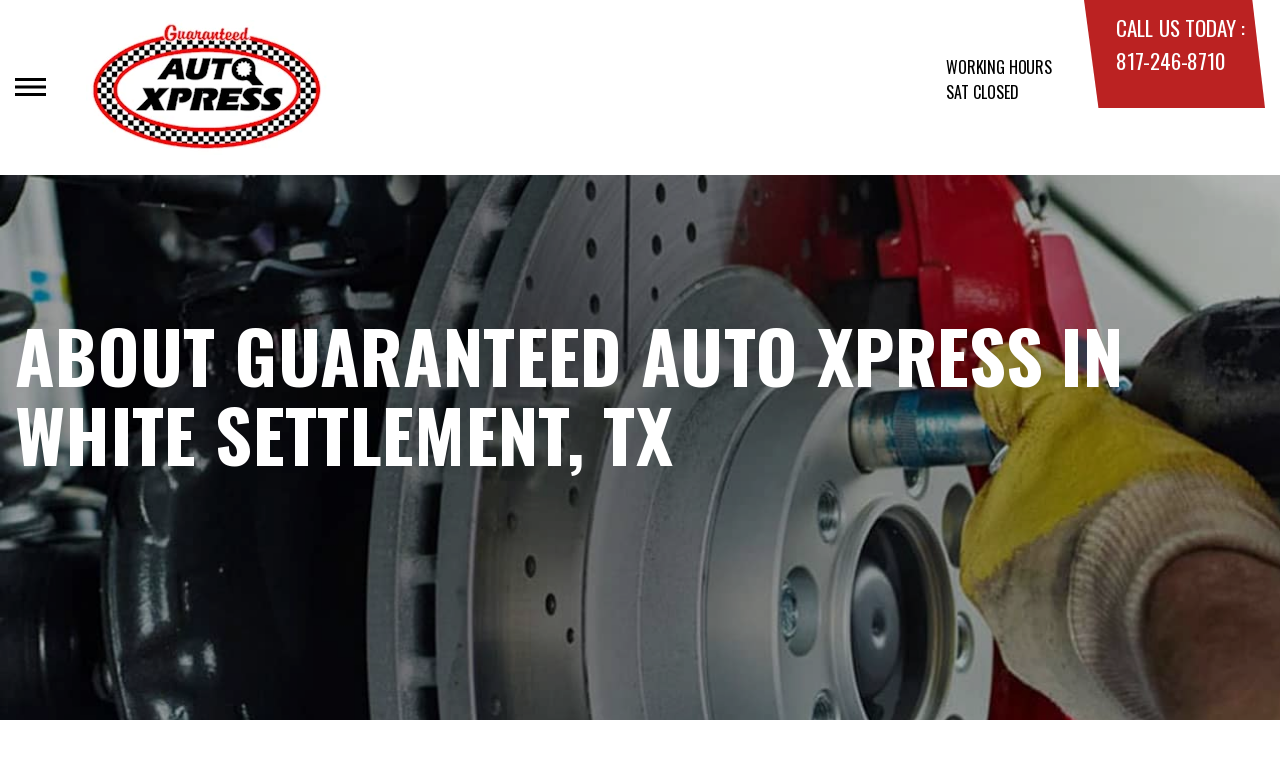

--- FILE ---
content_type: text/html; charset=UTF-8
request_url: https://www.guaranteedautoxpress.com/White-Settlement-auto-repairs.html
body_size: 34057
content:
<!DOCTYPE html>
<html lang="en">
	<head>

 		<meta charset="utf-8">
	<meta name="viewport" content="width=device-width, initial-scale=1.0">

	<title>Our Shop | Guaranteed Auto Xpress</title>
 	<meta http-equiv="Content-type" content="text/html; charset=utf-8" />
 	<meta name="geo.position" content="32.7599424; -97.4569096"/>
 	<meta name="geo.placename" content="White Settlement, TX"/>
 	<meta name="geo.region" content="US-TX" />
 	<meta name="ICBM" content="32.7599424,-97.4569096" />
 	<meta name="Description" content="Learn about our commitment to quality and how we can help keep your vehicle running smoothly. Visit us today to experience the difference!"/>
 	<meta name="viewport" content="width=device-width, initial-scale=1.0">
 	<link rel="shortcut icon" type="image/x-icon" href="https://cdn.repairshopwebsites.com/defaults/images/favicon.ico" />
 	<meta charset="utf-8" />
 	<meta name="thumbnail" content="https://www.guaranteedautoxpress.com/custom/logo.webp" />         <meta property="og:image" content="https://www.guaranteedautoxpress.com/custom/logo.webp" />
 	<link rel="canonical" href="https://www.guaranteedautoxpress.com/White-Settlement-auto-repairs.html" />
 	
 
 		<link rel="stylesheet" href="https://cdn.repairshopwebsites.com/defaults/css/rateit.css" type="text/css" media="screen" />
	<link href="https://fonts.googleapis.com/css?family=Oswald:300,400,500,600,700&display=swap" rel="stylesheet">

	<!-- Vendor Styles -->
	<link rel="stylesheet" href="css/aos.css" />

	<!-- App Styles -->
	<link rel="stylesheet" href="https://cdn.repairshopwebsites.com/templates/71/css/css.css" />
	<link rel="stylesheet" href="https://cdn.repairshopwebsites.com/defaults/css/default.css" type="text/css" media="all" />


 	<style>


body {
    color: #000000; 
    background-color: #FFFFFF; 
    
}

h1 {
  color: #000000; 

}

.header {
    background-color: #FFFFFF; 
    color: #000000; 
}

.hours_dropdown {
    color: #000000; 
}

.header .header__contacts {
    background-color: #BB2222; 
}

.contacts {
    color: #FFFFFF;
}

.nav-trigger span, .nav-trigger:before, .nav-trigger:after {
    background-color: #000000; 
}

.nav {
    background-color: rgba(0,0,0, 0.96); 
    
    color: #FFFFFF; 

}

@media (max-width: 767px) {
.nav > ul > li:hover > a {
    background: rgba(0,0,0, 0.96);
}}

.nav > ul > li > a {
    color: #FFFFFF;
}

.nav .sub a {
    color: #FFFFFF;
}


.nav li a:hover  {
    color: #BB2222 !important;
}

.nav .sub a:hover  {
    color: #FFFFFF !important;
}



.hero__content h1 {
    color: #FFFFFF; 
}

.hero__content h2 {
    color: #FFFFFF; 
}

.hero__content p {
    color: #FFFFFF; 
}


.hero__content .btn {

    background-color: #BB2222; 
    color: #FFFFFF; 

}


.hero .hero__bar {

    background-color: #000000; 
    color: #FFFFFF;
}

.list-locations {
    color: #FFFFFF;
}

.section-serving .section__aside { 
    background-color: #BB2222;
}

.section-serving .section__content {
    background-color: #FFFFFF;
}

.section-serving {
    background-color: #FFFFFF;
}

.section-serving h2.h4 {
    color: #FFFFFF; 
}

.list-cities {
    color: #000000; 
}

.services--section .grid__col:hover {
  -webkit-box-shadow: 0 0 3.6rem 0 rgba(187,34,34, 0.26);
          box-shadow: 0 0 3.6rem 0 rgba(187,34,34, 0.26);
}

.services--section { 
    background-color: #FFFFFF ; 
}

.services--section .section__head {
    color: #000000; 
}

.services--section .section__head h2 {
    color: #000000; 
}

.services--section .h6 {
    color: #000000; 
}

.services--section p {
    color: #000000; 
}

.services--section .btn {
    background-color: #BB2222; 
    color: #FFFFFF; 
}

.section--cards {
   background-color: #FFFFFF; 
}

.section--cards .section__head {
    color: #000000; 
}

.section--cards .section__head h2 {
    color: #000000; 
}

.section--cards .coupons--color1 .card__head {
 background-color: #BB2222; 
}

.section--cards .coupons--color1 .card__head-content {
  color: #FFFFFF; 

}

.coupons--color2 .card__head-content h3.h3 {
  color: #FFFFFF !important; 
}

.coupons--color1 .card__head-content h3.h3 {
  color: #FFFFFF !important; 
}

.section--cards .coupons--color2 .card__head {
 background-color: #BB2222; 
}

.section--cards .coupons--color2 .card__head-content {
  color: #FFFFFF; 

}


.card__body {
    background-color: #FFFFFF;
}

.card {
    background-color: #FFFFFF;
}

.section--cards .h5 {
    color: #000000 !important;  
}

.section--cards .card p {
    color: #000000 !important;  
}

.section--cards .btn {
    background-color: #161616; 
    color: #FFFFFF; 
}

.section--testimonials .h3 {
    color: #000000; 
}

.section--testimonials {
    background-color: #FFFFFF; 
}

.testimonial {
    background-color: #FFFFFF; 

}

.testimonial blockquote {
    color: #000000; 
}

.testimonial cite {
    color: #BB2222; 

}

.section--testimonials .btn {
    background-color: #BB2222; 
    color: #FFFFFF;
}


.section--articles {
    background-color: #FFFFFF; 
}


.section--articles .section__head {
 color: #000000; 
}

.section--articles .section__head h2 {
 color: #000000; 
}

.article h3.h5 {
    color: #050505; 
}

.article p {
    color: #000000; 
}


.article .link {
    color: #BB2222; 
}

.article .link:hover {
    color: #000000; 
}



.section-associations .section__aside {
    background-color: #BB2222; 
}

.section-associations .section__content{
    background-color: #EFEFEF; 
}

.section-associations {
    background-color: #EFEFEF; 
}

.section-associations .section__aside-inner h4 {
    color: #FFFFFF; 

}

.section--locations {
    background-color: #FFFFFF ; 
}

.section--locations .section__content {
    background-color: #000000 ; 
}

.section--locations .contacts {
    color: #FFFFFF; 
}

.footer {
    background-color: #000000; 
    color: #FFFFFF; 
}

.footer h3 {
    color: #FFFFFF; 
}

.footer .copy_shell {
    background-color: #000000; 
}

.footer .copyright p {
    color: #FFFFFF; 
}


.section--about h2.h3 small {
    color: #BB2222;
}

.section--about { 
    color: #000000;
}

.section--about .h1, h1, .h2, h2, .h3, h3, .h4, h4, .h5, h5, .h6, h6 { 
    color: #000000;
}

.contacts li {
    margin-right: 10px;
}

.dropdown--hours {
    background-color: rgba(0,0,0, 0.66) !important;
}

.dropdown--hours ul {
    background-color: rgba(0,0,0, 0.66);
    color: #FFFFFF;
}

.section--locations .btn {
    background-color: #BB2222;
    color: #FFFFFF;
}


.section--invite {
    background-color: #BB2222; 
}

.section--invite h2 {
    color: #FFFFFF;
}

.section--invite .section__content {
    color: #FFFFFF;
}


.section--invite .btn {
    background-color: #BB2222;
    color: #FFFFFF;

}

.section-newsletter .section__aside {
    background-color: #BB2222; 
}

.section-newsletter .section__content{
    background-color: #EFEFEF; 
}

.section-newsletter {
    background-color: #EFEFEF; 
}

.section-newsletter .section__aside-inner h4 {
    color: #FFFFFF; 

}

.section-newsletter .btn {
    background-color: #BB2222; 
    color: #FFFFFF; 
}

.fancy-wrapper h1 { color: inherit; }
#appointment h2 { color: inherit; }
#type_of_appointment_tbl { color: inherit; }
.small_notes { color: inherit; }
#survey_table td { color: inherit; }
#survey_table th { color: inherit; }

.hero .hero__content { text-align: left; }




.footer_new {
  background-color:#FFFFFF;
  color: #000000;
}

.footer_new h5 {
  color: #000000;
}

.footer_new h6 {
  color: #000000;
}

.footer_new .footer__actions_new ul a {
  background-color: #000000;
}

.footer_new .footer__actions_new ul picture {
  background-color:#FFFFFF;
}

.footer_new .footer__actions_new {
    border: 1px solid #000000;
}

</style>
        <script src="https://code.jquery.com/jquery-3.1.1.min.js" integrity="sha256-hVVnYaiADRTO2PzUGmuLJr8BLUSjGIZsDYGmIJLv2b8=" crossorigin="anonymous"></script>	

<script src="js/functions.js" defer></script>

<script src="js/dropdown.js" defer></script>

<script type="text/javascript" src="https://cdn.repairshopwebsites.com/defaults/js/jquery.rateit.js" defer></script>

<script type="text/javascript">
// Mobile slide up menu
$(function() {
  $('.footer-call-btn-overlay .btn__close').on('click', function (e) {
    e.preventDefault();
    $('.footer-call-btn-overlay').slideUp();
  });	
});
</script>





<script>
$( document ).ready(function() {

	// Hours
	 var today = new Date();
	 var day = today.getDay();
	 
	 if (day == 0) {
		$("#sun").addClass("active");
	        const todayHours = $('.dropdown--hours .active').html();
	        $('.hours__today').html("SUN " + todayHours);

	 } else if (day == 1) {
		$("#mon").addClass("active");
	        const todayHours = $('.dropdown--hours .active').html();
	        $('.hours__today').html("MON " + todayHours);

	 } else if (day == 2) {
		$("#tue").addClass("active");
	        const todayHours = $('.dropdown--hours .active').html();
	        $('.hours__today').html("TUE " + todayHours);

	 } else if (day == 3) {
		$("#wed").addClass("active");
	        const todayHours = $('.dropdown--hours .active').html();
	        $('.hours__today').html("WED " + todayHours);

	 } else if (day == 4) {
		$("#thur").addClass("active");
	        const todayHours = $('.dropdown--hours .active').html();
	        $('.hours__today').html("THU " + todayHours);

	 } else if (day == 5) {
		$("#fri").addClass("active");
	        const todayHours = $('.dropdown--hours .active').html();
	        $('.hours__today').html("FRI " + todayHours);

	 } else if (day == 6) {
		$("#sat").addClass("active");
	        const todayHours = $('.dropdown--hours .active').html();
	        $('.hours__today').html("SAT " + todayHours);
	 }


	
	

});
</script>




        


<script type="application/ld+json"> { "@context" : "http://schema.org", "@type" : "AutoRepair", "name" : "Guaranteed Auto Xpress", "description" : "Guaranteed Auto Xpress | Expert Auto Repair Services in White Settlement, TX. Call Today 817-246-8710 or drop by 8110 White Settlement Rd", "url" : "https://www.guaranteedautoxpress.com", "id" : "https://www.guaranteedautoxpress.com/", "image" : "https://www.guaranteedautoxpress.com/custom/logo.webp", "priceRange" : "$", "address" : { "@type": "PostalAddress", "streetAddress": "8110 White Settlement Rd", "addressLocality": "White Settlement", "addressRegion": "TX", "postalCode": "76108", "addressCountry": "US"}, "geo" : { "@type": "GeoCoordinates", "latitude": "32.7599424", "longitude": "-97.4569096"}, "telephone" : "817-246-8710", "openingHours": [ "Mo 08:00-17:30", "Tu 08:00-17:30", "We 08:00-17:30", "Th 08:00-17:30", "Fr 08:00-17:30", "Sa 00:00-00:00", "Su 00:00-00:00"], "areaServed" : ["White Settlement", "Azle ", "Azle ", "Benbrook", "Crowley ", "Forest Hill ", "Fort Worth ", "Haltom City  ", "Saginaw ", "Watauga "], "sameAs" : ["https://www.google.com/maps/place/Guaranteed+Auto+Xpress/@32.7601425,-97.4590841,17z/data=!3m1!4b1!4m5!3m4!1s0x864e0ca3cc7278a5:0xd276e27f8b0b6caa!8m2!3d32.7601425!4d-97.4568901"],"review": [{"@type": "Review", "url": "https://www.guaranteedautoxpress.com/Azle -testimonials.html","author": {"@type": "Person","name": "Mark R." },"description": "It's been difficult to get an emissions test done in White Settlement lately. I came here for the first time and it was awesome! A family business, prices were great, service was great, they got the oil change and inspection done pretty fast, considering the place was filling up with other people who couldn't find an inspector that day. I'll be going here from now on.", "inLanguage": "en"} ]} </script>

</head>

<body>

	<div class="wrapper">

    

<header class="header">
	<a href="#content" class="sr-only skipper" title="">Skip to main content</a>

	<div class="header__inner">
		<div class="header__aside">
			<div class="header__actions">
				<a href="#" class="nav-trigger js-nav-trigger" title="open-navigation-button">
					<span></span>
				</a>
			</div><!-- /.header__actions -->

			<nav class="nav js-nav-holder">
                                            <ul><li class = " has-dd"><a href = "White-Settlement-auto-repairs.html">OUR SHOP</a><div class = "sub"><ul><li><a href = "White-Settlement-auto-repair-shop-location.html">LOCATION</a></li><li><a href = "White-Settlement-testimonials.html">REVIEWS</a></li><li><a href = "White-Settlement-customer-service.html">CUSTOMER SERVICE</a></li></ul></div></li><li><a href = "White-Settlement-custom-services.html">CUSTOM SERVICES</a></li><li class = " has-dd"><a href = "White-Settlement-slideshow.html">SLIDESHOW</a><div class = "sub"><ul><li><a href = "White-Settlement-slideshow.html">PHOTOS</a></li></ul></div></li><li class = " has-dd"><a href = "White-Settlement-auto-service-repair.html">AUTO REPAIR</a><div class = "sub"><ul><li><a href = "White-Settlement-auto-service-repair.html">REPAIR SERVICES</a></li><li><a href = "guarantee.html">GUARANTEES</a></li></ul></div></li><li class = " has-dd"><a href = "https://app.shopmonkey.cloud/public/quote-request/4940cb59-bfee-441b-8bc4-78869434def7" target = "new">CONTACT US</a><div class = "sub"><ul><li><a href = "https://app.shopmonkey.cloud/public/quote-request/4940cb59-bfee-441b-8bc4-78869434def7" target = "new">CONTACT US</a></li><li><a href = "defaults/files/DrivabilityForm.pdf" target = "new">DROP-OFF FORM</a></li><li><a href = "White-Settlement-auto-repair-shop-location.html">LOCATION</a></li><li><a href = "White-Settlement-customer-survey.php">CUSTOMER SURVEY</a></li><li><a href = "https://app.shopmonkey.cloud/public/quote-request/4940cb59-bfee-441b-8bc4-78869434def7" target = "new">APPOINTMENT REQUEST</a></li><li><a href = "https://app.shopmonkey.cloud/public/quote-request/4940cb59-bfee-441b-8bc4-78869434def7" target = "new">ASK THE MECHANIC</a></li></ul></div></li><li class = " has-dd"><a href = "https://app.shopmonkey.cloud/public/quote-request/4940cb59-bfee-441b-8bc4-78869434def7" target = "new">REPAIR TIPS</a><div class = "sub"><ul><li><a href = "https://app.shopmonkey.cloud/public/quote-request/4940cb59-bfee-441b-8bc4-78869434def7" target = "new">CONTACT US</a></li><li><a href = "White-Settlement-broken-car.html">IS MY CAR BROKEN?</a></li><li><a href = "White-Settlement-general-maintenance.html">GENERAL MAINTENANCE</a></li><li><a href = "White-Settlement-helpful-info.html">COST SAVING TIPS</a></li><li><a href = "White-Settlement-gas-price-calculator.php">TRADE IN A GAS GUZZLER</a></li><li><a href = "White-Settlement-tire-selector.php">BUY TIRES</a></li></ul></div></li><li><a href = "https://app.shopmonkey.cloud/public/quote-request/4940cb59-bfee-441b-8bc4-78869434def7" target = "new">APPOINTMENT REQUEST</a></li></ul>                                       
			</nav><!-- /.nav -->

			<a href="index.php" class="logo" title="">
				<img src="custom/logo.webp" alt="logo-image" width="182" height="69">
			</a>

                        

		</div><!-- /.header__aside -->

		<div class="header__content">
			<div class="dropdown js-dropdown hidden-xs hours_dropdown">
				<span class="dropdown__title">working hours</span>

				<p class="dropdown__message hours__today"></p>

				<ul class = "dropdown--hours">
                                      <ul>
									<li>
										<strong>Mon</strong>
										
										<span id="mon" >8:00AM - 5:30PM</span>
									</li>
									
									<li>
										<strong>Tue</strong>
										
										<span id="tue">8:00AM - 5:30PM</span>
									</li>
									
									<li>
										<strong>Wed</strong>
										
										<span id="wed">8:00AM - 5:30PM</span>
									</li>
									
									<li>
										<strong>Thu</strong>
										
										<span id="thur">8:00AM - 5:30PM</span>
									</li>
									
									<li>
										<strong>Fri</strong>
										
										<span id="fri">8:00AM - 5:30PM</span>
									</li>
									
									<li>
										<strong>Sat</strong>
										
										<span id="sat">Closed</span>
									</li>
									
									<li>
										<strong>Sun</strong>
										
										<span id="sun">Closed</span>
									</li>

<li><small><div style='text-align:center;'></div></small></li>
								</ul>
				</ul>
			</div><!-- /.dropdown -->

			<div class="header__contacts hidden-xs">
				<div class="contacts">
					<span>call us today :</span>
					<ul>
						<li><a href = "tel:8172468710">817-246-8710</a></li>
					</ul>
				</div><!-- /.contacts -->
			</div><!-- /.header__contacts -->

		</div><!-- /.header__content -->
	</div><!-- /.header__inner -->
</header><!-- /.header -->


<div class="content" id="content">


			<div class="hero hero--alt" id="content">
				<div class="shell">
					<div class="hero__actions-mobile visible-xs-block hidden-sm">
						<ul class="list-features">
							<li>
								<a href="#" class="list__image" title="">
									<img src="images/clock@2x.png" alt="image-clock" width="16" height="17">
								</a>
							</li>

							<li>
								<a href="#" class="list__image" title="">
									<img src="images/location-icon-blue@2x.png" alt="image-location" width="9" height="14">
								</a>
							</li>

							<li>
								<a href="#" class="list__image" title="">
									<img src="images/phone@2x.png" alt="image-phone" width="13" height="13">
								</a>
							</li>
						</ul><!-- /.list-features -->
					</div><!-- /.hero__actions-mobile visible-xs-block hidden-sm -->

					<div class="hero__bar hidden-xs">
						<div class="hero__bar-inner">
							<ul class="list-locations list-locations--alt">
                                                                 <div class = "nav-location" style = "display: block !important;">
<p><img src="images/white_icon.png" alt="pin" width="12" height="12"><b>    Guaranteed Auto Xpress</b>
<a href = "https://maps.google.com/maps?q=8110 White Settlement Rd White Settlement TX, 76108" target = "new">8110 White Settlement Rd
White Settlement, TX 76108</a>
<a href = "tel:8172468710">817-246-8710</a>
</div>
							</ul><!-- /.list-locations list-locations-/-alt -->
						</div><!-- /.hero__bar-inner -->
					</div><!-- /.hero__bar -->

					<figure class="hero__image-bg">
						<img src="images/hero-alt.jpg">
					</figure><!-- /.hero__image-bg -->

                                        <div class="hero__content">
						<h1>About Guaranteed Auto Xpress in White Settlement, TX</h1>
					</div><!-- /.hero__content -->
				</div><!-- /.shell -->
			</div><!-- /.hero hero--alt -->


<div class='shell'>

<br>

                        <div class="breadcrumbs" >
                                <div class="shell">
                                        <a href="index.php">GUARANTEED AUTO XPRESS</a> > <a href="White-Settlement-auto-repairs.html">OUR SHOP</a><br>
                                </div><!-- /.shell -->
                        </div><!-- /.breadcrumbs -->

<h2>Turn to Guaranteed Auto Xpress for All of Your Auto Repairs & Vehicle Maintenance Needs</h2> 

<p>Guaranteed Auto Xpress is a full-service preventive maintenance and auto repair center serving the White Settlement area since 2000. We specialize in <a href="White-Settlement-4x4-services.html">4x4 Services</a>, <a href="AC-repair-White-Settlement.html">AC Repair</a>, <a href="White-Settlement-asian-vehicles.html">Asian Vehicle Repair</a>, <a href="White-Settlement-auto-brakes.html">Brakes</a>, <a href="White-Settlement-auto-maintenance.html">Car & Truck Care</a>, <a href="White-Settlement-domestic-auto-repair.html">Domestic Cars & Trucks</a>, <a href="White-Settlement-auto-electrical-repair.html">Electrical Services</a>, <a href="White-Settlement-auto-electronics.html">Electronic Services</a>, <a href="White-Settlement-engine-overhaul-replacement.html">Engine & Transmission</a>, and  <a href="White-Settlement-engine-maintenance.html">Engine Maintenance</a>. Our team is proud to deliver reliable repairs backed by decades of experience.</p> 


<p> Our certified technicians have the skills and tools to service even the most complex automotive issues. From domestic vehicles to imports, we use advanced diagnostics and repair techniques to get you back on the road quickly and safely. We stand behind every service with a satisfaction guarantee because we care about keeping your vehicle running its best. Give us a call at <a href = "tel:8172468710">817-246-8710</a> or stop by - we're always happy to help.</p> 

<br><br><h3>Keeping You Safe and Your Vehicle Reliable</h3> 
<p>At Guaranteed Auto Xpress, we know your vehicle is an important part of your daily life - whether it's getting you to work, hauling your family, or powering your business. Regular maintenance and prompt repairs help prevent unexpected breakdowns and costly repairs down the road. That's why we offer comprehensive auto care designed to keep your vehicle performing at its best mile after mile.</p> <h3>Why Choose Guaranteed Auto Xpress?</h3> 
<ul>  
<li>State-of-the-art diagnostics and repair equipment</li> 
<li>Trusted service for all makes and models - foreign and domestic</li> 
<li>Customer-first approach with clear communication and honest recommendations</li> 
<li>Quality parts and workmanship backed by our guarantee</li> 
</ul> <h3>Serving White Settlement and Nearby Communities</h3> 
<p>We proudly serve drivers from surrounding neighborhoods. Whether you need routine maintenance or unexpected repairs, our goal is to be your go-to auto repair shop for dependable service you can trust.</p>



<br>

</div>



<section class="section section--testimonials">
				<div class="shell">
					<figure class="section__image">
						<img src="images/Testimonials_Back2.jpg" alt="image-people-driving" width="1919" height="683">
					</figure><!-- /.section__image -->

					<div class="section__content">
                                                <header class="section__head">
							<h2 class="h3">OUR REVIEWS</h2>

						</header><!-- /.section__head -->
						<div class="section__body">
							<div class="testimonials">
								<div class="grid grid--big-gap">
									<div class="grid__col grid__col--1of2 grid__col--eq" style="display: block;">
										<div class="testimonial">
											<figure class="testimonial__image">
												<img src="images/quotes@2x.png" alt="image-quotes" width="34" height="27">
											</figure><!-- /.testimonial__image -->
 <img itemprop="image" class = "hidden-image" src="custom/logo.webp" alt="reviewicon"/><meta itemprop="name" content="Guaranteed Auto Xpress"><meta itemprop="priceRange" content="$"><meta itemprop="telephone" content="817-246-8710">


											<div class="testimonial__content">
												<blockquote>
													<p>It's been difficult to get an emissions test done in White Settlement lately. I came here for the first time and it was awesome! A family business, prices were great, service was great, they got the oil change and inspection done pretty fast, considering the place was filling up with other people who couldn't find an inspector that day. I'll be going here from now on.</p>
												</blockquote>

												<cite><span itemprop="author">Mark R.</span><meta itemprop="datePublished" content="null"></cite>

												<div class="list-stars list-stars--alt">
								<ul class="list-stars">
								  <li>									
                                                                    
								  </li>								
							        </ul><!-- /.list-stars -->
												</div><!-- /.list-stars list-stars-/-alt -->
											</div><!-- /.testimonial__content -->
										</div><!-- /.testimonial -->
									</div><!-- /.grid__col grid__col-/-1of2 grid__col-/-eq -->

									<div class="grid__col grid__col--1of2 grid__col--eq hidden-xs"  style="display: block;">
										<div class="testimonial">
											<figure class="testimonial__image">
												<img src="images/quotes@2x.png" alt="image-quotes" width="34" height="27">
											</figure><!-- /.testimonial__image -->

 <img itemprop="image" class = "hidden-image" src="custom/logo.webp" alt="reviewicon"/><meta itemprop="name" content="Guaranteed Auto Xpress"><meta itemprop="priceRange" content="$"><meta itemprop="telephone" content="817-246-8710">


											<div class="testimonial__content">
												<blockquote>
													<p>Super friendly staff, very reasonable prices, repairs done in a fairly timely manner...you can't beat it.  We all hate taking our vehicles in for repairs, but GAX makes the experience so much better than any other place I've ever taken my car.</p>
												</blockquote>

												<cite><span itemprop="author">Percy</span><meta itemprop="datePublished" content="null"></cite>

												<div class="list-stars list-stars--alt">
								<ul class="list-stars">
								  <li>									
                                                                    
								  </li>								
							        </ul><!-- /.list-stars -->
												</div><!-- /.list-stars list-stars-/-alt -->
											</div><!-- /.testimonial__content -->
										</div><!-- /.testimonial -->
									</div><!-- /.grid__col grid__col-/-1of2 grid__col-/-eq -->
								</div><!-- /.grid grid-/-big-gap -->


							</div><!-- /.testimonials -->

                                          <br>
					<div class="section__actions-alt">
						<a href="White-Settlement-testimonials.html" class="btn btn--blue btn--small" title="">view all reviews</a>

					</div><!-- /.section__actions-alt -->

						</div><!-- /.section__body -->
					</div><!-- /.section__content -->
				</div><!-- /.shell -->
			</section><!-- /.section section-/-testimonials -->





			<section class="section-small section-small--alt section-associations">
				<div class="section__aside">
					<div class="section__aside-inner">
						<h4>partners</h4>
					</div><!-- /.section__aside-inner -->
				</div><!-- /.section__aside -->

				<div class="section__content">
					<div class="list-logos">
            <div class="brands">
                                  <div class="brands__item">
                <div class="brand">
                  <a href = "https://www.jasperengines.com/" target='new'><img src = "https://cdn.repairshopwebsites.com/defaults/images/jasper_warranty_sm.png" alt = "Jasper" border = "0"></a>
                </div><!-- /.brand -->
              </div><!-- /.brands__item -->              <div class="brands__item">
                <div class="brand">
                  <a href = "https://www.ase.com/" target='new'><img src = "https://cdn.repairshopwebsites.com/defaults/images/ase_master_logo.png" alt = "ASE Master Technician" border = "0"></a>
                </div><!-- /.brand -->
              </div><!-- /.brands__item -->              <div class="brands__item">
                <div class="brand">
                  <a href = "https://www.mobil.com/en/lubricants/" target='new'><img src = "https://cdn.repairshopwebsites.com/defaults/images/mobil1_sm.png" alt = "Mobil1" border = "0"></a>
                </div><!-- /.brand -->
              </div><!-- /.brands__item -->              <div class="brands__item">
                <div class="brand">
                  <img src = "https://cdn.repairshopwebsites.com/defaults/images/castrol_sm.png" alt = "Castrol" border = "0">
                </div><!-- /.brand -->
              </div><!-- /.brands__item -->
	                          <div class="brands__item">
                <div class="brand">
                  <a href="http://www.carcare.org/" target="new"><img src = "images/logo-carAware.gif" alt = "Car Care Aware" border = "0"></a>
                </div><!-- /.brand -->
              </div><!-- /.brands__item -->


            </div><!-- /.brands -->
				
					</div><!-- /.list-logos -->
				</div><!-- /.section__content -->
			</section><!-- /.section-small section-small-/-alt -->




</div>

                  <footer class="footer_new">
			<div class="shell">
				<div class="footer__inner_new">
					<div class="footer__main_new">
						<div class="footer__content_new">
							<a href="#" class="logo_new logo--small_new">
								<span>Guaranteed Auto Xpress</span>
							</a><!-- /.logo -->
		
							<p>Call today at <a href = "tel:8172468710">817-246-8710</a> or come by the shop at 8110 White Settlement Rd, White Settlement, TX 76108. Ask any car or truck owner in White Settlement who they recommend. Chances are they will tell you Guaranteed Auto Xpress.</p>
						</div><!-- /.footer__content -->
		
						<div class="footer__nav-wrapper_new">
							<h5 class="footer__title_new">Navigation</h5>
		
							<nav class="footer__nav_new">
                                                            <ul>
								<li><a href = "White-Settlement-auto-repairs.html">OUR SHOP</a></li><li><a href = "White-Settlement-custom-services.html">CUSTOM SERVICES</a></li><li><a href = "White-Settlement-slideshow.html">SLIDESHOW</a></li><li><a href = "White-Settlement-auto-service-repair.html">AUTO REPAIR</a></li><li><a href = "https://app.shopmonkey.cloud/public/quote-request/4940cb59-bfee-441b-8bc4-78869434def7" target = "new">CONTACT US</a></li><li><a href = "https://app.shopmonkey.cloud/public/quote-request/4940cb59-bfee-441b-8bc4-78869434def7" target = "new">REPAIR TIPS</a></li><li><a href = "https://app.shopmonkey.cloud/public/quote-request/4940cb59-bfee-441b-8bc4-78869434def7" target = "new">APPOINTMENT REQUEST</a></li>
                                                            </ul>
							</nav><!-- /.footer__nav -->
						</div><!-- /.footer__nav-wrapper -->
		
						<div class="footer__contacts_new">
							<h5 class="footer__title_new">Contact us</h5><!-- /.footer__title -->
		
							<div class="footer__contact_new">
								<h6>Address</h6>
		
								<address>
									8110 White Settlement Rd<br>
		                                                        White Settlement, TX 76108
								</address>
							</div><!-- /.footer__contact -->
		
							<div class="footer__contact_new footer__contact--tel_new">
								<h6>Phone:</h6>
		
								<a href = "tel:8172468710">817-246-8710</a>
							</div><!-- /.footer__contact -->
		
							<div class="footer__contact_new footer__contact--email_new">
								<a href="White-Settlement-auto-repair-shop.php">Email Us</a>
							</div><!-- /.footer__contact footer__contact--email -->
						</div><!-- /.footer__contacts -->
		
						<div class="footer__socials_new">
							<div class="socials_new">
								<ul>
									<li><a href = "https://www.google.com/maps/place/Guaranteed+Auto+Xpress/@32.7601425,-97.4590841,17z/data=!3m1!4b1!4m5!3m4!1s0x864e0ca3cc7278a5:0xd276e27f8b0b6caa!8m2!3d32.7601425!4d-97.4568901" target='new'><img src = "https://cdn.repairshopwebsites.com/defaults/images/Google.svg" alt = "Google Business Profile" border = "0"></a></li>
								</ul>
							</div><!-- /.nav -->
						</div><!-- /.footer__socials -->
					</div><!-- /.footer__main -->
		
					<div class="footer__foot_new">
						<div class="footer__foot-aside_new">
							<p>Copyright @ <script type="text/javascript">var today=new Date(); document.write(today.getFullYear());</script> <a href="http://www.repairshopwebsites.com" target="new">Repair Shop Websites</a>. All Rights Reserved | View Our <a href="privacy-policy.html">Privacy Policy</a></p><!-- /.copyright -->
						</div><!-- /.footer__foot-aside -->
		
						<ul class="footer__payments_new">
							<li><img src="https://cdn.repairshopwebsites.com/defaults/images/pay_amex.png" alt = "American Express"></li><li><img src="https://cdn.repairshopwebsites.com/defaults/images/pay_cash.png" alt = "Cash"></li><li><img src="https://cdn.repairshopwebsites.com/defaults/images/pay_discover.png" alt = "Discover Card"></li><li><img src="https://cdn.repairshopwebsites.com/defaults/images/pay_MC.png" alt = "Master Card"></li><li><img src="https://cdn.repairshopwebsites.com/defaults/images/pay_visa.png" alt = "Visa"></li>
						</ul><!-- /.footer__payments -->
					</div><!-- /.footer__foot -->
		
					<div class="footer__actions_new">
						<ul>
							<li>
								<a href="tel:817-246-8710">
							                <picture style="mask-image: url(images/ico-phone-red@2x.png)">
								             <img src="images/ico-phone-red@2x.png" width="29" height="29" crossorigin="anonymous" alt="Phone icon">
							                </picture>
								</a>
							</li>
		
							<li>
								<a href="White-Settlement-auto-repair-shop-location.html">
							                <picture style="mask-image: url(https://cdn.repairshopwebsites.com/templates/78/images/ico-location-red@2x.png)">
								             <img src="https://cdn.repairshopwebsites.com/templates/78/images/ico-location-red@2x.png" width="31" height="36" crossorigin="anonymous" alt="Location icon">
							                </picture>
								</a>
							</li>
		
							<li>
								<a href="#" class="footer__actions-back-to-top_new">
							                <picture style="mask-image: url(https://cdn.repairshopwebsites.com/templates/78/images/arrow.png)">
								             <img src="https://cdn.repairshopwebsites.com/templates/78/images/arrow.png" width="30" height="30" crossorigin="anonymous" alt="Arrow icon">
							                </picture>
								</a>
							</li>
						</ul>
					</div><!-- /.footer__actions -->
				</div><!-- /.footer__inner -->
			</div><!-- /.shell -->
		</footer><!-- /.footer -->





</body>
</html>

